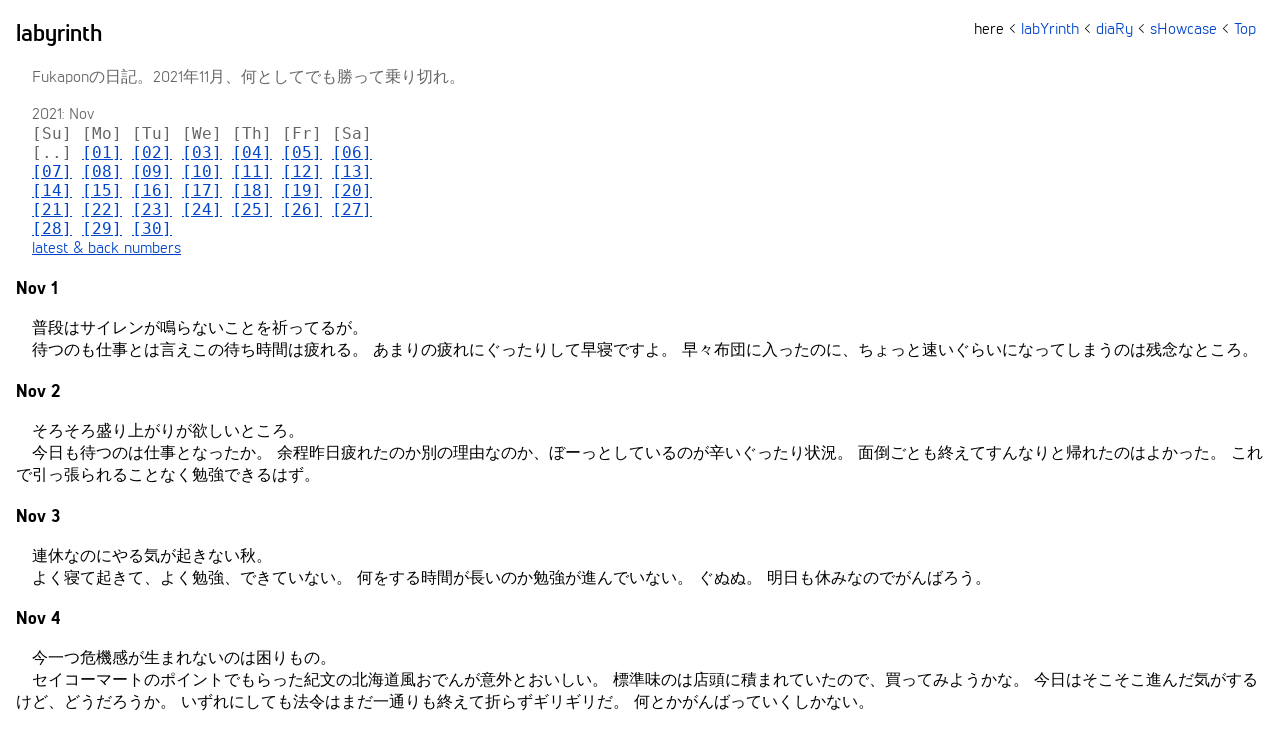

--- FILE ---
content_type: text/html
request_url: http://www.fukapon.com/library/diaries/labyrinth/labyrinth202111.html
body_size: 6124
content:
<!DOCTYPE HTML PUBLIC "-//W3C//DTD HTML 4.01 Transitional//EN"
	"http://www.w3.org/TR/html4/loose.dtd">
<HTML lang="ja">
<HEAD>
<META http-equiv="Content-Type" content="text/html; charset=Shift_JIS">
<META http-equiv="Content-Style-Type" content="text/css">
<LINK href="../../../style/labyrinth.css" rel="StyleSheet" type="text/css">
<TITLE>labyrinth * Nov 2021</TITLE>
</HEAD>
<BODY>
<DIV class="navbar">
	here &lt; <A accesskey="Y" href="index.html">labYrinth</A> &lt;
	<A accesskey="R" href="../../../showcase/diaries/index.html">diaRy</A> &lt;
	<A accesskey="H" href="../../../showcase/index.html">sHowcase</A> &lt;
	<A accesskey="T" href="../../../index.html">Top</A>
</DIV>
<H1>labyrinth</H1>
<DIV class="headsummary">
	<P>
		Fukaponの日記。2021年11月、何としてでも勝って乗り切れ。
	</P>
	2021: Nov<BR>
	<DIV class="calender">
		<TT>
			[Su]
			[Mo]
			[Tu]
			[We]
			[Th]
			[Fr]
			[Sa]<BR>
			[..]
			<A href="#01">[01]</A>
			<A href="#02">[02]</A>
			<A href="#03">[03]</A>
			<A href="#04">[04]</A>
			<A href="#05">[05]</A>
			<A href="#06">[06]</A><BR>
			<A href="#07">[07]</A>
			<A href="#08">[08]</A>
			<A href="#09">[09]</A>
			<A href="#10">[10]</A>
			<A href="#11">[11]</A>
			<A href="#12">[12]</A>
			<A href="#13">[13]</A><BR>
			<A href="#14">[14]</A>
			<A href="#15">[15]</A>
			<A href="#16">[16]</A>
			<A href="#17">[17]</A>
			<A href="#18">[18]</A>
			<A href="#19">[19]</A>
			<A href="#20">[20]</A><BR>
			<A href="#21">[21]</A>
			<A href="#22">[22]</A>
			<A href="#23">[23]</A>
			<A href="#24">[24]</A>
			<A href="#25">[25]</A>
			<A href="#26">[26]</A>
			<A href="#27">[27]</A><BR>
			<A href="#28">[28]</A>
			<A href="#29">[29]</A>
			<A href="#30">[30]</A><BR>
		</TT>
	</DIV>
	<A href="index.html">latest &amp; back numbers</A>
</DIV>

<H2><A name="01">Nov 1</A></H2>
<P>
	　普段はサイレンが鳴らないことを祈ってるが。<BR>
	　待つのも仕事とは言えこの待ち時間は疲れる。
	あまりの疲れにぐったりして早寝ですよ。
	早々布団に入ったのに、ちょっと速いぐらいになってしまうのは残念なところ。
</P>
<H2><A name="02">Nov 2</A></H2>
<P>
	　そろそろ盛り上がりが欲しいところ。<BR>
	　今日も待つのは仕事となったか。
	余程昨日疲れたのか別の理由なのか、ぼーっとしているのが辛いぐったり状況。
	面倒ごとも終えてすんなりと帰れたのはよかった。
	これで引っ張られることなく勉強できるはず。
</P>
<H2><A name="03">Nov 3</A></H2>
<P>
	　連休なのにやる気が起きない秋。<BR>
	　よく寝て起きて、よく勉強、できていない。
	何をする時間が長いのか勉強が進んでいない。
	ぐぬぬ。
	明日も休みなのでがんばろう。
</P>
<H2><A name="04">Nov 4</A></H2>
<P>
	　今一つ危機感が生まれないのは困りもの。<BR>
	　セイコーマートのポイントでもらった紀文の北海道風おでんが意外とおいしい。
	標準味のは店頭に積まれていたので、買ってみようかな。
	今日はそこそこ進んだ気がするけど、どうだろうか。
	いずれにしても法令はまだ一通りも終えて折らずギリギリだ。
	何とかがんばっていくしかない。
</P>
<H2><A name="05">Nov 5</A></H2>
<P>
	　今でもなぜか夜中に見てしまう。<BR>
	　ちょっと前から観ている『Vivy -Fluorite Eye's Song-』がおもしろい。
	久しぶりに続きが待てない内容。
	だが、一気に観ると睡眠時間が大変なことになるので。
	ヴィヴィの成長なのか変化なのかが織りなす心に引き込まれる。
	小説版をドンと買ってしまったよ。
</P>
<H2><A name="06">Nov 6</A></H2>
<P>
	　出かけないなら暗くてもいいからね。<BR>
	　土曜日なのでまったりと。
	穏やかに終えて早く寝ればいいものを特に理由もなく遅くなる。
	バイクに乗ってどこかへ行くこともなくなってしまったら、やっぱりこうなるよねぇ。
	来季に向けてと言いながらも難しい。
</P>
<H2><A name="07">Nov 7</A></H2>
<P>
	　ついに1週間を切ってしまった。<BR>
	　午後に起きてからはさすがにちゃんと勉強した。
	法令も一通り読み終えて、過去問をザクザクと。
	おっと、受験票に写真が必要なのか。
	手持ちでは対応できないサイズだから撮りに行きますか。
	一度ちゃんと取ってデータにしておけば便利なんだろうけど、そこまで出番もないんだよね。
	ABCクッキングスタジオのリラックマのごゆるりクッキングをちらりと見て、東京が懐かしく思えた。
	キラキラした中でOLさんたちが料理しているって感じなんだよね。
	リラックマ好きはその辺が多いのかな。
</P>
<H2><A name="08">Nov 8</A></H2>
<P>
	　天気がどうなのか見てなかったな。<BR>
	　夜勤。
	穏やかだったので3種冷凍の勉強はだいぶ進んだが、んー。
	まあ、やれるだけやって週末に臨むしかないね。
</P>
<H2><A name="09">Nov 9</A></H2>
<P>
	　未だにうまい過ごし方がわからない。<BR>
	　夜勤明け。
	いつも通りだが、まあ、そこそこの無駄で寝よう。
	24時過ぎなら悪くはない。
</P>
<H2><A name="10">Nov 10</A></H2>
<P>
	　やれるだけのことはやっている。<BR>
	　昨晩、寝付いたのが28時近く。
	これは努力でどうにかできることじゃないからね、仕方がない。
	結果、今日起きたのは14時。
	仕方がない。
	サツドラに証明写真を撮りにいったら、スピード写真機がなくなってるじゃないの。
	急遽バスに乗って西條へ。
	富士の証明写真ボックス、デジタルデータのダウンロードもできるってので試してみたが。
	デジタルのまま使うためのものなのね。
	サイズ的には印刷にも使えそうだけど。
	ついに昨年できた焼き芋屋、焼いも 福の焼き芋を食べる。
	うん、ダメだね。
	芋感がまるでねぇぜ。
	こんなにドロドロにしちゃダメなんだよ。
	世間ではこれが流行りらしいけど。
	帰ってきてからはちゃんと勉強した。
	うん、法令が、完成度低いなぁ。
</P>
<H2><A name="11">Nov 11</A></H2>
<P>
	　締め切り直前ほどうまくいかないものだ。<BR>
	　不運なのはわかってますがね。
	ここまで派手に被弾するとは。
	今日明日ぐらいは勉強させてもらえないものだろうか。
	ああ、ポッキーの日だったね。
	また『喰霊 ―零―』を見たいなと思って終える。
</P>
<H2><A name="12">Nov 12</A></H2>
<P>
	　落ちるつもりは当然ない。<BR>
	　なんとかかんとか、明日を含めれば一通りの勉強は終えられそうだな。
	明日は13時発なのでゆっくりと。
	勉強以外で遅くなっている気がしないでもない。
</P>
<H2><A name="13">Nov 13</A></H2>
<P>
	　服を作る理由と遭遇した。<BR>
	　稚内駅で汽車を待っていると、黒ずくめの女性が。
	黒い帽子、ケープ、ロングのワンピース、手袋、ブーツ。
	マスクと曇った眼鏡で顔は見えない。
	魔女だ。
	同じ汽車に乗るのかと思ったら、駅に残ってたな。
	バスか、まさか稚内の人ではあるまい。
	そうか、顔を見せないのが普通な今、女装で外出って気軽なものになったんだね。
	旭川に着いてからも今日は少しお勉強。
	何とか一通り終えて、万全とは言わぬまでも合格は望めるレベルに仕上がった。
</P>
<H2><A name="14">Nov 14</A></H2>
<P>
	　合格発表が年明けとは遠い。<BR>
	　いやはや楽勝ですね。
	と法令を終えて、2019年の保安過去問をやってみて1問落とす程度。
	さて本番と保安に臨むと、おいおいおいおい。
	何だよこれ見たことねえ問題ばかりじゃねえかよ。
	あまりに美しくないが消去法を全力で使って何とか。
	合格点、6割には届いていると思うのだがどうか。
	問題冊子が持ち帰れないのね。
	電卓持ち込み可能なのは上位種のためなんだろうけど、なるほど、メモリで回答を持ち出すのか。
</P>
<H2><A name="15">Nov 15</A></H2>
<P>
	　今回はさっさと立ち上げないと負ける。<BR>
	　夜勤。
	冬の空気だ、冷たい。
	まあ多少の不運はやむを得ないと言ったところだ。
	悪くはなかった。
	しかし全く勉強が進まなかったな。
	サボったわけでもないんだけど。
</P>
<H2><A name="16">Nov 16</A></H2>
<P>
	　新しいことを試したのでよしとしよう。<BR>
	　夜勤明け。
	夕方に目が覚めるも布団から出ず22時。
	んー、やっぱりご飯を食べようと起きて、すぐ寝ればよかったんだけどね。
	28時かー、むむー。
</P>
<H2><A name="17">Nov 17</A></H2>
<P>
	　すでに1ヶ月切っているとは言え休みたい。<BR>
	　14時頃に起きてまったりと。
	今日1日ぐらいは休ませてくれ。
	明日から試験勉強するから。
	すっかり寒くなったのでそろそろストーブをつけようと思っているのだが、今日もつけずに終わってしまった。
</P>
<H2><A name="18">Nov 18</A></H2>
<P>
	　それで盛り上がるならまたよしか。<BR>
	　どこもかしこも油断してやがるなぁ。
	まあ疥癬を疑うよね。
	しかしやっぱり見つからないか。
	結構痒いけど、気にしなければ気にならない程度なので気長に待とう。
	むむ、お風呂までは早かったはずなのに。
</P>
<H2><A name="19">Nov 19</A></H2>
<P>
	　本格的に無駄遣いを減らしたい。<BR>
	　稚内はあいにくの天気だったが、強風のおかげで雲の切れ間もあって何とか<A href="https://www.flickr.com/photos/fukapon/51690885054/">月蝕が拝めた</A>。
	しかし30分も外で突っ立ってたら手足が冷え冷えだよ。
	むむー、自由雲台より3ウェイが欲しいなぁ。
	でもそんなものを買っている場合じゃないし、たまにしか使わないからそもそも買うべきじゃないんだよ。
	結果として撮れたしよいのではないか。
</P>
<H2><A name="20">Nov 20</A></H2>
<P>
	　試験のあとの休みは重要らしい。<BR>
	　寝過ぎた。
	起きたのは16時ですよ。
	試験勉強はそこそこ。
	さすがに立て続けに試験ってのは厳しいものがあるな。
</P>
<H2><A name="21">Nov 21</A></H2>
<P>
	　内容も健康的になる気がするよ。<BR>
	　わーい、りんごが届いた。
	夜勤。
	弁当が全くないので惣菜とレトルトご飯。
	これはなかなかよいのではないか。
</P>
<H2><A name="22">Nov 22</A></H2>
<P>
	　半年あるさと油断するとこのまま。<BR>
	　夜勤明け、んー。
	寝続ける計画なのを忘れていた。
	それでも24時前には寝られたからよしとするか。
</P>
<H2><A name="23">Nov 23</A></H2>
<P>
	　半年あるさと油断するとこのまま。<BR>
	　うあー、夜な夜な目が覚めてしまったせいでぐっちゃぐっちゃだよ。
	起きたのは16時過ぎ。
	いよいよATOK for Androidにおさらばする。
	医療辞書セットの後継製品がない以上、もはや使い続ける理由は薄かろう。
	フラワータッチがあるけどね。
	面倒なら日本語入力を減らしたらいいんだよってのもあるし、Gboadに切り替え。
	CBR1000RR-R、30周年モデルはやっぱりSPだけかぁ。
	んー、買うなら無印、スタンダードなんだよなぁ。
</P>
<H2><A name="24">Nov 24</A></H2>
<P>
	　三度目の正直なるか。<BR>
	　なんとかかんとか13時に起きて買い物へ。
	雪だねぇ、ついに雪だ。
	豚汁がおいしい季節と買い込んだけど、鱈が安かったので今日は鱈、明日は豚にしよう。
	勉強は、まあまあ。
	まずはテキストを一通り読まないとなぁ。
	心は決まっていたが手続きが進まずだった武蔵野大学通信教育部看護学コースへの入学手続きを進める。
	と言ってもまずは看護学校の証明書だ。
	この手のものをマイナンバーで引けるようにしておいて欲しいんだよねぇ。
	ポイントとかいらんわ。
</P>
<H2><A name="25">Nov 25</A></H2>
<P>
	　疲れる夜が続きますな。<BR>
	　あーあー、今度こそ解放されるって噂だったがダメだったか。
	疲れるねぇ。
	豚汁がなかなかおいしくできた。
	さすがに眠くていまいち捗らない勉強。
	んー、まあ何とかなるといいなぁ。
</P>
<H2><A name="26">Nov 26</A></H2>
<P>
	　次回は穏やかであることを祈ろう。<BR>
	　ワンダーズーが開園してしまった。
	試験勉強は全く進まず。
	不運としか言い様がない。
	帰りに来月クリスマスの「HOKKAIDO LOVE! 6日間周遊パス」を買ってきた。
	今回は結構長く売ってるような?
	年末まで残っていたら、年始にあちこち旅したい。
</P>
<H2><A name="27">Nov 27</A></H2>
<P>
	　気付けば冬体制になって1ヶ月なのに。<BR>
	　夜勤明け。
	んー。
	うまくいかないね。
	翌日が何もないので油断してしまう。
	まあ、明日そこそこの時間に起きればそれで。
</P>
<H2><A name="28">Nov 28</A></H2>
<P>
	　実際に使うのだから無駄遣いではない。<BR>
	　16時。
	あーあ。
	ひとまず勉強は進めてるけど、過去問の正答率が今一つ上がらないな。
	微妙な選択肢が多いんだよ。
	瞬簡 PDF 書けまっせ 8を買ってみた。
	願書を手書きも面倒だし、Affinity Designerとか出してくるのも大げさだよねと。
	試してみるといいね、これ。
	活躍するタイミングは少ないんだけどさ。
</P>
<H2><A name="29">Nov 29</A></H2>
<P>
	　半分は寝てりゃいい気もする。<BR>
	　何となくわかっていたが重たい。
	むむー、食べ過ぎであるか。
	結局こうなるのだから空けときゃいいのに。
	痒いのは予想通り疥癬と結着した。
	意外と疥癬トンネルなんてものは出てこないんだなと学んだ。
	さて、明日は遠足か。
	早寝と思ったが、んー。
</P>
<H2><A name="30">Nov 30</A></H2>
<P>
	　半分は寝ていたけどね。<BR>
	　旭川遠い。
	聞いてはいたけど、名寄や旭川の方が雪が凄いね。
	まあ来月中にはこちらも真っ白か。
	イベルメクチン飲んだ。
	これで万全、のはず。
	変に疲れたからさっさと寝ようと思ってたけどまあいつも通り。
</P>

<DIV class="copyright">Copyright (C) 2021 Fukapon.</DIV>
<script defer src="https://static.cloudflareinsights.com/beacon.min.js/vcd15cbe7772f49c399c6a5babf22c1241717689176015" integrity="sha512-ZpsOmlRQV6y907TI0dKBHq9Md29nnaEIPlkf84rnaERnq6zvWvPUqr2ft8M1aS28oN72PdrCzSjY4U6VaAw1EQ==" data-cf-beacon='{"version":"2024.11.0","token":"cb3b607747a54abba7bc6b208230a837","r":1,"server_timing":{"name":{"cfCacheStatus":true,"cfEdge":true,"cfExtPri":true,"cfL4":true,"cfOrigin":true,"cfSpeedBrain":true},"location_startswith":null}}' crossorigin="anonymous"></script>
</BODY>
</HTML>


--- FILE ---
content_type: text/css
request_url: http://www.fukapon.com/style/labyrinth.css
body_size: 597
content:
/* www.fukapon.com labyrinth  */
@font-face {font-family: 'Lintel'; font-weight: 400; font-style: normal; src: url('26E14C_9_0.woff') format('woff') }
@font-face {font-family: 'Lintel'; font-weight: 600; font-style: normal; src: url('26E14C_0_0.woff') format('woff') }
@font-face {font-family: 'Lintel'; font-weight: 700; font-style: normal; src: url('26E14C_3_0.woff') format('woff') }
BODY {
	background: white;
	color: black;
	font-family: Lintel, RoナウStd-GM, Meiryo, sans-serif;
	font-weight: normal;
	margin-top: 0.5em;
	margin-right: 1.0em;
	margin-bottom: 0.5em;
	margin-left: 1.0em;
}
H1 {
	color: black;
	font-family: Lintel, Courier, monospace;
	font-size: x-large;
	font-weight: 600;
	margin-top: 0.8em;
}
H2 {
	background: white;
	color: black;
	font-family: Lintel, Courier, monospace;
	font-size: large;
	font-weight: 700;
	margin-top: 1.1em;
}
P {
	line-height: 1.4em;
}
A:link {
	color: #0044cc;
}
TT {
	font-family: Consolas, monospace;
}
.copyright {
	font-family: Lintel, Courier, monospace;
	margin-top: 6em;
}
.headsummary {
	color: #666666;
	margin-bottom: 1em;
	margin-left: 1em;
}
.navbar {
	background-color: white;
	color: black;
	float: right;
	font-family: Lintel, Courier, monospace;
	padding-left: 2.0em;
	padding-right: 0.5em;
	position: relative;
	text-align: right;
}
.navbar A {
	color: #0044cc;
	text-decoration: none;
}
.calendar {
	font-family: Consolas, monospace;
	font-size: small;
	text-decoration: none;
}
.sepbar {
	border-left: thick solid #999999;
	border-top: thin solid #999999;
	color: #999999;
	padding-left: 0.3em;
	padding-top: 0.3em;
	padding-bottom: 0.3em;
	text-align: left;
}
.sepbar A:link, .sepbar A:visited {
	text-decoration: none;
	color: #0044cc;
}
